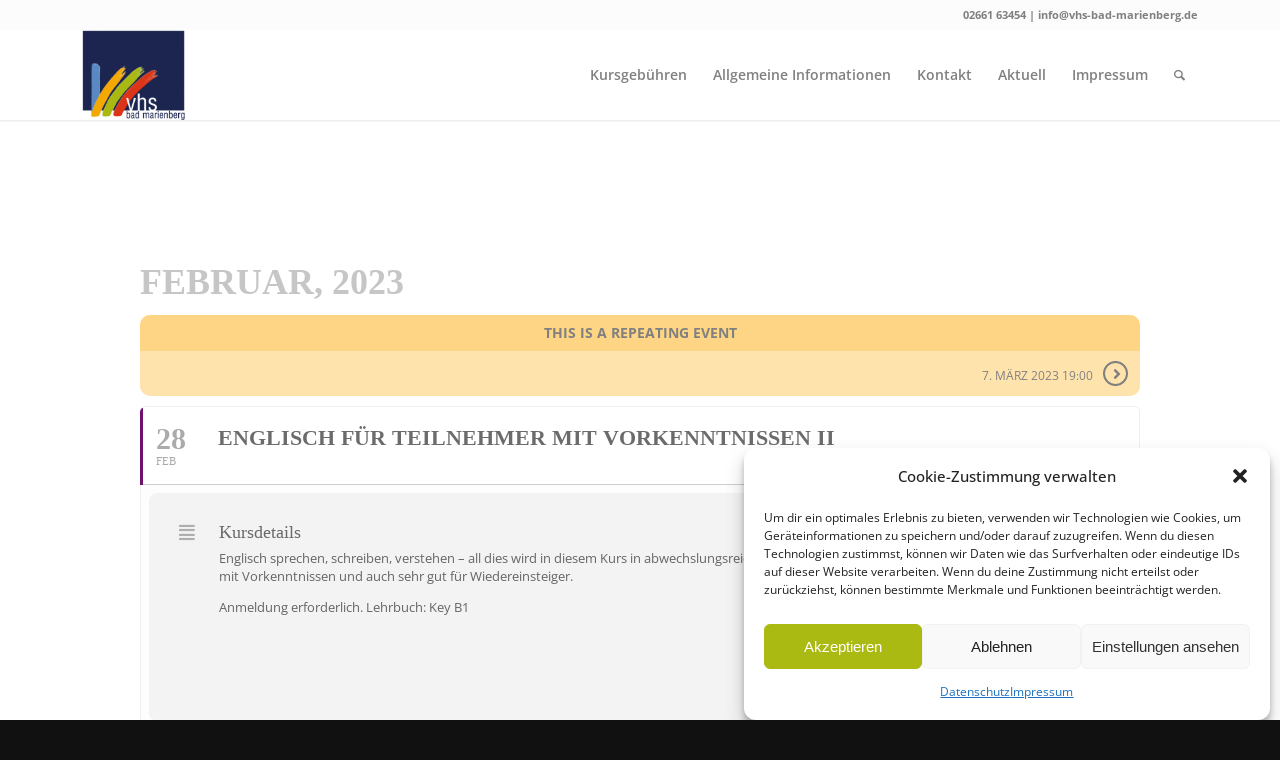

--- FILE ---
content_type: text/html; charset=UTF-8
request_url: https://vhs-bad-marienberg.de/events/englisch-fuer-teilnehmer-mit-vorkenntnissen-ii-2/
body_size: 17512
content:
	
<!DOCTYPE html>
<html lang="de" class="html_stretched responsive av-preloader-disabled av-default-lightbox  html_header_top html_logo_left html_main_nav_header html_menu_right html_slim html_header_sticky html_header_shrinking html_header_topbar_active html_mobile_menu_tablet html_header_searchicon html_content_align_center html_header_unstick_top html_header_stretch_disabled html_minimal_header html_minimal_header_shadow html_elegant-blog html_modern-blog html_av-submenu-hidden html_av-submenu-display-click html_av-overlay-side html_av-overlay-side-classic html_av-submenu-clone html_entry_id_4119 av-cookies-no-cookie-consent av-no-preview html_text_menu_active ">
<head>
<meta charset="UTF-8" />
<meta name="robots" content="index, follow" />


<!-- mobile setting -->
<meta name="viewport" content="width=device-width, initial-scale=1">

<!-- Scripts/CSS and wp_head hook -->
<title>Englisch für Teilnehmer mit Vorkenntnissen II &#8211; VHS Bad Marienberg</title>
<meta name='robots' content='max-image-preview:large' />
<link rel="alternate" type="application/rss+xml" title="VHS Bad Marienberg &raquo; Feed" href="https://vhs-bad-marienberg.de/feed/" />
<link rel="alternate" type="application/rss+xml" title="VHS Bad Marienberg &raquo; Kommentar-Feed" href="https://vhs-bad-marienberg.de/comments/feed/" />
<link rel="alternate" title="oEmbed (JSON)" type="application/json+oembed" href="https://vhs-bad-marienberg.de/wp-json/oembed/1.0/embed?url=https%3A%2F%2Fvhs-bad-marienberg.de%2Fevents%2Fenglisch-fuer-teilnehmer-mit-vorkenntnissen-ii-2%2F" />
<link rel="alternate" title="oEmbed (XML)" type="text/xml+oembed" href="https://vhs-bad-marienberg.de/wp-json/oembed/1.0/embed?url=https%3A%2F%2Fvhs-bad-marienberg.de%2Fevents%2Fenglisch-fuer-teilnehmer-mit-vorkenntnissen-ii-2%2F&#038;format=xml" />
<style id='wp-img-auto-sizes-contain-inline-css' type='text/css'>
img:is([sizes=auto i],[sizes^="auto," i]){contain-intrinsic-size:3000px 1500px}
/*# sourceURL=wp-img-auto-sizes-contain-inline-css */
</style>
<link rel='stylesheet' id='avia-grid-css' href='https://vhs-bad-marienberg.de/wp-content/themes/enfold/css/grid.css?ver=4.7.6.4' type='text/css' media='all' />
<link rel='stylesheet' id='avia-base-css' href='https://vhs-bad-marienberg.de/wp-content/themes/enfold/css/base.css?ver=4.7.6.4' type='text/css' media='all' />
<link rel='stylesheet' id='avia-layout-css' href='https://vhs-bad-marienberg.de/wp-content/themes/enfold/css/layout.css?ver=4.7.6.4' type='text/css' media='all' />
<link rel='stylesheet' id='avia-module-blog-css' href='https://vhs-bad-marienberg.de/wp-content/themes/enfold/config-templatebuilder/avia-shortcodes/blog/blog.css?ver=6.9' type='text/css' media='all' />
<link rel='stylesheet' id='avia-module-postslider-css' href='https://vhs-bad-marienberg.de/wp-content/themes/enfold/config-templatebuilder/avia-shortcodes/postslider/postslider.css?ver=6.9' type='text/css' media='all' />
<link rel='stylesheet' id='avia-module-button-css' href='https://vhs-bad-marienberg.de/wp-content/themes/enfold/config-templatebuilder/avia-shortcodes/buttons/buttons.css?ver=6.9' type='text/css' media='all' />
<link rel='stylesheet' id='avia-module-button-fullwidth-css' href='https://vhs-bad-marienberg.de/wp-content/themes/enfold/config-templatebuilder/avia-shortcodes/buttons_fullwidth/buttons_fullwidth.css?ver=6.9' type='text/css' media='all' />
<link rel='stylesheet' id='avia-module-catalogue-css' href='https://vhs-bad-marienberg.de/wp-content/themes/enfold/config-templatebuilder/avia-shortcodes/catalogue/catalogue.css?ver=6.9' type='text/css' media='all' />
<link rel='stylesheet' id='avia-module-comments-css' href='https://vhs-bad-marienberg.de/wp-content/themes/enfold/config-templatebuilder/avia-shortcodes/comments/comments.css?ver=6.9' type='text/css' media='all' />
<link rel='stylesheet' id='avia-module-contact-css' href='https://vhs-bad-marienberg.de/wp-content/themes/enfold/config-templatebuilder/avia-shortcodes/contact/contact.css?ver=6.9' type='text/css' media='all' />
<link rel='stylesheet' id='avia-module-slideshow-css' href='https://vhs-bad-marienberg.de/wp-content/themes/enfold/config-templatebuilder/avia-shortcodes/slideshow/slideshow.css?ver=6.9' type='text/css' media='all' />
<link rel='stylesheet' id='avia-module-slideshow-contentpartner-css' href='https://vhs-bad-marienberg.de/wp-content/themes/enfold/config-templatebuilder/avia-shortcodes/contentslider/contentslider.css?ver=6.9' type='text/css' media='all' />
<link rel='stylesheet' id='avia-module-countdown-css' href='https://vhs-bad-marienberg.de/wp-content/themes/enfold/config-templatebuilder/avia-shortcodes/countdown/countdown.css?ver=6.9' type='text/css' media='all' />
<link rel='stylesheet' id='avia-module-gallery-css' href='https://vhs-bad-marienberg.de/wp-content/themes/enfold/config-templatebuilder/avia-shortcodes/gallery/gallery.css?ver=6.9' type='text/css' media='all' />
<link rel='stylesheet' id='avia-module-maps-css' href='https://vhs-bad-marienberg.de/wp-content/themes/enfold/config-templatebuilder/avia-shortcodes/google_maps/google_maps.css?ver=6.9' type='text/css' media='all' />
<link rel='stylesheet' id='avia-module-gridrow-css' href='https://vhs-bad-marienberg.de/wp-content/themes/enfold/config-templatebuilder/avia-shortcodes/grid_row/grid_row.css?ver=6.9' type='text/css' media='all' />
<link rel='stylesheet' id='avia-module-heading-css' href='https://vhs-bad-marienberg.de/wp-content/themes/enfold/config-templatebuilder/avia-shortcodes/heading/heading.css?ver=6.9' type='text/css' media='all' />
<link rel='stylesheet' id='avia-module-rotator-css' href='https://vhs-bad-marienberg.de/wp-content/themes/enfold/config-templatebuilder/avia-shortcodes/headline_rotator/headline_rotator.css?ver=6.9' type='text/css' media='all' />
<link rel='stylesheet' id='avia-module-hr-css' href='https://vhs-bad-marienberg.de/wp-content/themes/enfold/config-templatebuilder/avia-shortcodes/hr/hr.css?ver=6.9' type='text/css' media='all' />
<link rel='stylesheet' id='avia-module-icon-css' href='https://vhs-bad-marienberg.de/wp-content/themes/enfold/config-templatebuilder/avia-shortcodes/icon/icon.css?ver=6.9' type='text/css' media='all' />
<link rel='stylesheet' id='avia-module-iconbox-css' href='https://vhs-bad-marienberg.de/wp-content/themes/enfold/config-templatebuilder/avia-shortcodes/iconbox/iconbox.css?ver=6.9' type='text/css' media='all' />
<link rel='stylesheet' id='avia-module-iconlist-css' href='https://vhs-bad-marienberg.de/wp-content/themes/enfold/config-templatebuilder/avia-shortcodes/iconlist/iconlist.css?ver=6.9' type='text/css' media='all' />
<link rel='stylesheet' id='avia-module-image-css' href='https://vhs-bad-marienberg.de/wp-content/themes/enfold/config-templatebuilder/avia-shortcodes/image/image.css?ver=6.9' type='text/css' media='all' />
<link rel='stylesheet' id='avia-module-hotspot-css' href='https://vhs-bad-marienberg.de/wp-content/themes/enfold/config-templatebuilder/avia-shortcodes/image_hotspots/image_hotspots.css?ver=6.9' type='text/css' media='all' />
<link rel='stylesheet' id='avia-module-magazine-css' href='https://vhs-bad-marienberg.de/wp-content/themes/enfold/config-templatebuilder/avia-shortcodes/magazine/magazine.css?ver=6.9' type='text/css' media='all' />
<link rel='stylesheet' id='avia-module-masonry-css' href='https://vhs-bad-marienberg.de/wp-content/themes/enfold/config-templatebuilder/avia-shortcodes/masonry_entries/masonry_entries.css?ver=6.9' type='text/css' media='all' />
<link rel='stylesheet' id='avia-siteloader-css' href='https://vhs-bad-marienberg.de/wp-content/themes/enfold/css/avia-snippet-site-preloader.css?ver=6.9' type='text/css' media='all' />
<link rel='stylesheet' id='avia-module-menu-css' href='https://vhs-bad-marienberg.de/wp-content/themes/enfold/config-templatebuilder/avia-shortcodes/menu/menu.css?ver=6.9' type='text/css' media='all' />
<link rel='stylesheet' id='avia-modfule-notification-css' href='https://vhs-bad-marienberg.de/wp-content/themes/enfold/config-templatebuilder/avia-shortcodes/notification/notification.css?ver=6.9' type='text/css' media='all' />
<link rel='stylesheet' id='avia-module-numbers-css' href='https://vhs-bad-marienberg.de/wp-content/themes/enfold/config-templatebuilder/avia-shortcodes/numbers/numbers.css?ver=6.9' type='text/css' media='all' />
<link rel='stylesheet' id='avia-module-portfolio-css' href='https://vhs-bad-marienberg.de/wp-content/themes/enfold/config-templatebuilder/avia-shortcodes/portfolio/portfolio.css?ver=6.9' type='text/css' media='all' />
<link rel='stylesheet' id='avia-module-progress-bar-css' href='https://vhs-bad-marienberg.de/wp-content/themes/enfold/config-templatebuilder/avia-shortcodes/progressbar/progressbar.css?ver=6.9' type='text/css' media='all' />
<link rel='stylesheet' id='avia-module-promobox-css' href='https://vhs-bad-marienberg.de/wp-content/themes/enfold/config-templatebuilder/avia-shortcodes/promobox/promobox.css?ver=6.9' type='text/css' media='all' />
<link rel='stylesheet' id='avia-module-slideshow-accordion-css' href='https://vhs-bad-marienberg.de/wp-content/themes/enfold/config-templatebuilder/avia-shortcodes/slideshow_accordion/slideshow_accordion.css?ver=6.9' type='text/css' media='all' />
<link rel='stylesheet' id='avia-module-slideshow-feature-image-css' href='https://vhs-bad-marienberg.de/wp-content/themes/enfold/config-templatebuilder/avia-shortcodes/slideshow_feature_image/slideshow_feature_image.css?ver=6.9' type='text/css' media='all' />
<link rel='stylesheet' id='avia-module-slideshow-fullsize-css' href='https://vhs-bad-marienberg.de/wp-content/themes/enfold/config-templatebuilder/avia-shortcodes/slideshow_fullsize/slideshow_fullsize.css?ver=6.9' type='text/css' media='all' />
<link rel='stylesheet' id='avia-module-slideshow-fullscreen-css' href='https://vhs-bad-marienberg.de/wp-content/themes/enfold/config-templatebuilder/avia-shortcodes/slideshow_fullscreen/slideshow_fullscreen.css?ver=6.9' type='text/css' media='all' />
<link rel='stylesheet' id='avia-module-slideshow-ls-css' href='https://vhs-bad-marienberg.de/wp-content/themes/enfold/config-templatebuilder/avia-shortcodes/slideshow_layerslider/slideshow_layerslider.css?ver=6.9' type='text/css' media='all' />
<link rel='stylesheet' id='avia-module-social-css' href='https://vhs-bad-marienberg.de/wp-content/themes/enfold/config-templatebuilder/avia-shortcodes/social_share/social_share.css?ver=6.9' type='text/css' media='all' />
<link rel='stylesheet' id='avia-module-tabsection-css' href='https://vhs-bad-marienberg.de/wp-content/themes/enfold/config-templatebuilder/avia-shortcodes/tab_section/tab_section.css?ver=6.9' type='text/css' media='all' />
<link rel='stylesheet' id='avia-module-table-css' href='https://vhs-bad-marienberg.de/wp-content/themes/enfold/config-templatebuilder/avia-shortcodes/table/table.css?ver=6.9' type='text/css' media='all' />
<link rel='stylesheet' id='avia-module-tabs-css' href='https://vhs-bad-marienberg.de/wp-content/themes/enfold/config-templatebuilder/avia-shortcodes/tabs/tabs.css?ver=6.9' type='text/css' media='all' />
<link rel='stylesheet' id='avia-module-team-css' href='https://vhs-bad-marienberg.de/wp-content/themes/enfold/config-templatebuilder/avia-shortcodes/team/team.css?ver=6.9' type='text/css' media='all' />
<link rel='stylesheet' id='avia-module-testimonials-css' href='https://vhs-bad-marienberg.de/wp-content/themes/enfold/config-templatebuilder/avia-shortcodes/testimonials/testimonials.css?ver=6.9' type='text/css' media='all' />
<link rel='stylesheet' id='avia-module-toggles-css' href='https://vhs-bad-marienberg.de/wp-content/themes/enfold/config-templatebuilder/avia-shortcodes/toggles/toggles.css?ver=6.9' type='text/css' media='all' />
<link rel='stylesheet' id='avia-module-video-css' href='https://vhs-bad-marienberg.de/wp-content/themes/enfold/config-templatebuilder/avia-shortcodes/video/video.css?ver=6.9' type='text/css' media='all' />
<link rel='stylesheet' id='evo_single_event-css' href='//vhs-bad-marienberg.de/wp-content/plugins/eventON/assets/css/evo_event_styles.css?ver=3.0.8' type='text/css' media='all' />
<style id='wp-emoji-styles-inline-css' type='text/css'>

	img.wp-smiley, img.emoji {
		display: inline !important;
		border: none !important;
		box-shadow: none !important;
		height: 1em !important;
		width: 1em !important;
		margin: 0 0.07em !important;
		vertical-align: -0.1em !important;
		background: none !important;
		padding: 0 !important;
	}
/*# sourceURL=wp-emoji-styles-inline-css */
</style>
<link rel='stylesheet' id='cmplz-general-css' href='https://vhs-bad-marienberg.de/wp-content/plugins/complianz-gdpr/assets/css/cookieblocker.min.css?ver=1722938732' type='text/css' media='all' />
<link rel='stylesheet' id='avia-scs-css' href='https://vhs-bad-marienberg.de/wp-content/themes/enfold/css/shortcodes.css?ver=4.7.6.4' type='text/css' media='all' />
<link rel='stylesheet' id='avia-popup-css-css' href='https://vhs-bad-marienberg.de/wp-content/themes/enfold/js/aviapopup/magnific-popup.css?ver=4.7.6.4' type='text/css' media='screen' />
<link rel='stylesheet' id='avia-lightbox-css' href='https://vhs-bad-marienberg.de/wp-content/themes/enfold/css/avia-snippet-lightbox.css?ver=4.7.6.4' type='text/css' media='screen' />
<link rel='stylesheet' id='avia-widget-css-css' href='https://vhs-bad-marienberg.de/wp-content/themes/enfold/css/avia-snippet-widget.css?ver=4.7.6.4' type='text/css' media='screen' />
<link rel='stylesheet' id='avia-dynamic-css' href='https://vhs-bad-marienberg.de/wp-content/uploads/dynamic_avia/enfold_child.css?ver=635676f6b7d08' type='text/css' media='all' />
<link rel='stylesheet' id='avia-custom-css' href='https://vhs-bad-marienberg.de/wp-content/themes/enfold/css/custom.css?ver=4.7.6.4' type='text/css' media='all' />
<link rel='stylesheet' id='avia-style-css' href='https://vhs-bad-marienberg.de/wp-content/themes/enfold-child/style.css?ver=4.7.6.4' type='text/css' media='all' />
<link rel='stylesheet' id='evcal_cal_default-css' href='//vhs-bad-marienberg.de/wp-content/plugins/eventON/assets/css/eventon_styles.css?ver=3.0.8' type='text/css' media='all' />
<link rel='stylesheet' id='evo_font_icons-css' href='//vhs-bad-marienberg.de/wp-content/plugins/eventON/assets/fonts/all.css?ver=3.0.8' type='text/css' media='all' />
<link rel='stylesheet' id='eventon_dynamic_styles-css' href='//vhs-bad-marienberg.de/wp-content/plugins/eventON/assets/css/eventon_dynamic_styles.css?ver=3.0.8' type='text/css' media='all' />
<script type="text/javascript" src="https://vhs-bad-marienberg.de/wp-includes/js/jquery/jquery.min.js?ver=3.7.1" id="jquery-core-js"></script>
<script type="text/javascript" src="https://vhs-bad-marienberg.de/wp-includes/js/jquery/jquery-migrate.min.js?ver=3.4.1" id="jquery-migrate-js"></script>
<script type="text/javascript" src="https://vhs-bad-marienberg.de/wp-content/themes/enfold/js/avia-compat.js?ver=4.7.6.4" id="avia-compat-js"></script>
<link rel="https://api.w.org/" href="https://vhs-bad-marienberg.de/wp-json/" /><link rel="alternate" title="JSON" type="application/json" href="https://vhs-bad-marienberg.de/wp-json/wp/v2/ajde_events/4119" /><link rel="EditURI" type="application/rsd+xml" title="RSD" href="https://vhs-bad-marienberg.de/xmlrpc.php?rsd" />
<meta name="generator" content="WordPress 6.9" />
<link rel="canonical" href="https://vhs-bad-marienberg.de/events/englisch-fuer-teilnehmer-mit-vorkenntnissen-ii-2/" />
<link rel='shortlink' href='https://vhs-bad-marienberg.de/?p=4119' />
			<style>.cmplz-hidden {
					display: none !important;
				}</style><link rel="profile" href="http://gmpg.org/xfn/11" />
<link rel="alternate" type="application/rss+xml" title="VHS Bad Marienberg RSS2 Feed" href="https://vhs-bad-marienberg.de/feed/" />
<link rel="pingback" href="https://vhs-bad-marienberg.de/xmlrpc.php" />
<!--[if lt IE 9]><script src="https://vhs-bad-marienberg.de/wp-content/themes/enfold/js/html5shiv.js"></script><![endif]-->
<link rel="icon" href="https://vhs-bad-marienberg.de/wp-content/uploads/2021/01/VHS_BadMbg_Favicon-300x212.png" type="image/png">


<!-- EventON Version -->
<meta name="generator" content="EventON 3.0.8" />

				<meta name="robots" content="all"/>
				<meta property="description" content="



Englisch sprechen, schreiben, verstehen - all dies wird in diesem Kurs in abwechslungsreicher Weise vermittelt." />
				<meta property="og:type" content="event" /> 
				<meta property="og:title" content="Englisch für Teilnehmer mit Vorkenntnissen II" />
				<meta property="og:url" content="https://vhs-bad-marienberg.de/events/englisch-fuer-teilnehmer-mit-vorkenntnissen-ii-2/" />
				<meta property="og:description" content="



Englisch sprechen, schreiben, verstehen - all dies wird in diesem Kurs in abwechslungsreicher Weise vermittelt." />
												<meta name="twitter:card" content="summary_large_image">
				<meta name="twitter:title" content="Englisch für Teilnehmer mit Vorkenntnissen II">
				<meta name="twitter:description" content="



Englisch sprechen, schreiben, verstehen - all dies wird in diesem Kurs in abwechslungsreicher Weise vermittelt.">
										<style type="text/css" id="wp-custom-css">
			/* open-sans-300 - latin */
@font-face {
  font-family: 'Open Sans';
  font-style: normal;
  font-weight: 300;
  src: url('/fonts/open-sans-v34-latin-300.eot'); /* IE9 Compat Modes */
  src: local(''),
       url('/fonts/open-sans-v34-latin-300.eot?#iefix') format('embedded-opentype'), /* IE6-IE8 */
       url('/fonts/open-sans-v34-latin-300.woff2') format('woff2'), /* Super Modern Browsers */
       url('/fonts/open-sans-v34-latin-300.woff') format('woff'), /* Modern Browsers */
       url('/fonts/open-sans-v34-latin-300.ttf') format('truetype'), /* Safari, Android, iOS */
       url('/fonts/open-sans-v34-latin-300.svg#OpenSans') format('svg'); /* Legacy iOS */
}

/* open-sans-regular - latin */
@font-face {
  font-family: 'Open Sans';
  font-style: normal;
  font-weight: 400;
  src: url('/fonts/open-sans-v34-latin-regular.eot'); /* IE9 Compat Modes */
  src: local(''),
       url('/fonts/open-sans-v34-latin-regular.eot?#iefix') format('embedded-opentype'), /* IE6-IE8 */
       url('/fonts/open-sans-v34-latin-regular.woff2') format('woff2'), /* Super Modern Browsers */
       url('/fonts/open-sans-v34-latin-regular.woff') format('woff'), /* Modern Browsers */
       url('/fonts/open-sans-v34-latin-regular.ttf') format('truetype'), /* Safari, Android, iOS */
       url('/fonts/open-sans-v34-latin-regular.svg#OpenSans') format('svg'); /* Legacy iOS */
}

/* open-sans-500 - latin */
@font-face {
  font-family: 'Open Sans';
  font-style: normal;
  font-weight: 500;
  src: url('/fonts/open-sans-v34-latin-500.eot'); /* IE9 Compat Modes */
  src: local(''),
       url('/fonts/open-sans-v34-latin-500.eot?#iefix') format('embedded-opentype'), /* IE6-IE8 */
       url('/fonts/open-sans-v34-latin-500.woff2') format('woff2'), /* Super Modern Browsers */
       url('/fonts/open-sans-v34-latin-500.woff') format('woff'), /* Modern Browsers */
       url('/fonts/open-sans-v34-latin-500.ttf') format('truetype'), /* Safari, Android, iOS */
       url('/fonts/open-sans-v34-latin-500.svg#OpenSans') format('svg'); /* Legacy iOS */
}

/* open-sans-600 - latin */
@font-face {
  font-family: 'Open Sans';
  font-style: normal;
  font-weight: 600;
  src: url('/fonts/open-sans-v34-latin-600.eot'); /* IE9 Compat Modes */
  src: local(''),
       url('/fonts/open-sans-v34-latin-600.eot?#iefix') format('embedded-opentype'), /* IE6-IE8 */
       url('/fonts/open-sans-v34-latin-600.woff2') format('woff2'), /* Super Modern Browsers */
       url('/fonts/open-sans-v34-latin-600.woff') format('woff'), /* Modern Browsers */
       url('/fonts/open-sans-v34-latin-600.ttf') format('truetype'), /* Safari, Android, iOS */
       url('/fonts/open-sans-v34-latin-600.svg#OpenSans') format('svg'); /* Legacy iOS */
}

/* open-sans-700 - latin */
@font-face {
  font-family: 'Open Sans';
  font-style: normal;
  font-weight: 700;
  src: url('/fonts/open-sans-v34-latin-700.eot'); /* IE9 Compat Modes */
  src: local(''),
       url('/fonts/open-sans-v34-latin-700.eot?#iefix') format('embedded-opentype'), /* IE6-IE8 */
       url('/fonts/open-sans-v34-latin-700.woff2') format('woff2'), /* Super Modern Browsers */
       url('/fonts/open-sans-v34-latin-700.woff') format('woff'), /* Modern Browsers */
       url('/fonts/open-sans-v34-latin-700.ttf') format('truetype'), /* Safari, Android, iOS */
       url('/fonts/open-sans-v34-latin-700.svg#OpenSans') format('svg'); /* Legacy iOS */
}

/* open-sans-800 - latin */
@font-face {
  font-family: 'Open Sans';
  font-style: normal;
  font-weight: 800;
  src: url('/fonts/open-sans-v34-latin-800.eot'); /* IE9 Compat Modes */
  src: local(''),
       url('/fonts/open-sans-v34-latin-800.eot?#iefix') format('embedded-opentype'), /* IE6-IE8 */
       url('/fonts/open-sans-v34-latin-800.woff2') format('woff2'), /* Super Modern Browsers */
       url('/fonts/open-sans-v34-latin-800.woff') format('woff'), /* Modern Browsers */
       url('/fonts/open-sans-v34-latin-800.ttf') format('truetype'), /* Safari, Android, iOS */
       url('/fonts/open-sans-v34-latin-800.svg#OpenSans') format('svg'); /* Legacy iOS */
}
		</style>
		<style type='text/css'>
@font-face {font-family: 'entypo-fontello'; font-weight: normal; font-style: normal; font-display: auto;
src: url('https://vhs-bad-marienberg.de/wp-content/themes/enfold/config-templatebuilder/avia-template-builder/assets/fonts/entypo-fontello.woff2') format('woff2'),
url('https://vhs-bad-marienberg.de/wp-content/themes/enfold/config-templatebuilder/avia-template-builder/assets/fonts/entypo-fontello.woff') format('woff'),
url('https://vhs-bad-marienberg.de/wp-content/themes/enfold/config-templatebuilder/avia-template-builder/assets/fonts/entypo-fontello.ttf') format('truetype'), 
url('https://vhs-bad-marienberg.de/wp-content/themes/enfold/config-templatebuilder/avia-template-builder/assets/fonts/entypo-fontello.svg#entypo-fontello') format('svg'),
url('https://vhs-bad-marienberg.de/wp-content/themes/enfold/config-templatebuilder/avia-template-builder/assets/fonts/entypo-fontello.eot'),
url('https://vhs-bad-marienberg.de/wp-content/themes/enfold/config-templatebuilder/avia-template-builder/assets/fonts/entypo-fontello.eot?#iefix') format('embedded-opentype');
} #top .avia-font-entypo-fontello, body .avia-font-entypo-fontello, html body [data-av_iconfont='entypo-fontello']:before{ font-family: 'entypo-fontello'; }
</style>

<!--
Debugging Info for Theme support: 

Theme: Enfold
Version: 4.7.6.4
Installed: enfold
AviaFramework Version: 5.0
AviaBuilder Version: 4.7.6.4
aviaElementManager Version: 1.0.1
- - - - - - - - - - -
ChildTheme: Enfold Child
ChildTheme Version: 1.0
ChildTheme Installed: enfold

ML:-1-PU:58-PLA:5
WP:6.9
Compress: CSS:disabled - JS:disabled
Updates: disabled
PLAu:5
-->
<style id='global-styles-inline-css' type='text/css'>
:root{--wp--preset--aspect-ratio--square: 1;--wp--preset--aspect-ratio--4-3: 4/3;--wp--preset--aspect-ratio--3-4: 3/4;--wp--preset--aspect-ratio--3-2: 3/2;--wp--preset--aspect-ratio--2-3: 2/3;--wp--preset--aspect-ratio--16-9: 16/9;--wp--preset--aspect-ratio--9-16: 9/16;--wp--preset--color--black: #000000;--wp--preset--color--cyan-bluish-gray: #abb8c3;--wp--preset--color--white: #ffffff;--wp--preset--color--pale-pink: #f78da7;--wp--preset--color--vivid-red: #cf2e2e;--wp--preset--color--luminous-vivid-orange: #ff6900;--wp--preset--color--luminous-vivid-amber: #fcb900;--wp--preset--color--light-green-cyan: #7bdcb5;--wp--preset--color--vivid-green-cyan: #00d084;--wp--preset--color--pale-cyan-blue: #8ed1fc;--wp--preset--color--vivid-cyan-blue: #0693e3;--wp--preset--color--vivid-purple: #9b51e0;--wp--preset--gradient--vivid-cyan-blue-to-vivid-purple: linear-gradient(135deg,rgb(6,147,227) 0%,rgb(155,81,224) 100%);--wp--preset--gradient--light-green-cyan-to-vivid-green-cyan: linear-gradient(135deg,rgb(122,220,180) 0%,rgb(0,208,130) 100%);--wp--preset--gradient--luminous-vivid-amber-to-luminous-vivid-orange: linear-gradient(135deg,rgb(252,185,0) 0%,rgb(255,105,0) 100%);--wp--preset--gradient--luminous-vivid-orange-to-vivid-red: linear-gradient(135deg,rgb(255,105,0) 0%,rgb(207,46,46) 100%);--wp--preset--gradient--very-light-gray-to-cyan-bluish-gray: linear-gradient(135deg,rgb(238,238,238) 0%,rgb(169,184,195) 100%);--wp--preset--gradient--cool-to-warm-spectrum: linear-gradient(135deg,rgb(74,234,220) 0%,rgb(151,120,209) 20%,rgb(207,42,186) 40%,rgb(238,44,130) 60%,rgb(251,105,98) 80%,rgb(254,248,76) 100%);--wp--preset--gradient--blush-light-purple: linear-gradient(135deg,rgb(255,206,236) 0%,rgb(152,150,240) 100%);--wp--preset--gradient--blush-bordeaux: linear-gradient(135deg,rgb(254,205,165) 0%,rgb(254,45,45) 50%,rgb(107,0,62) 100%);--wp--preset--gradient--luminous-dusk: linear-gradient(135deg,rgb(255,203,112) 0%,rgb(199,81,192) 50%,rgb(65,88,208) 100%);--wp--preset--gradient--pale-ocean: linear-gradient(135deg,rgb(255,245,203) 0%,rgb(182,227,212) 50%,rgb(51,167,181) 100%);--wp--preset--gradient--electric-grass: linear-gradient(135deg,rgb(202,248,128) 0%,rgb(113,206,126) 100%);--wp--preset--gradient--midnight: linear-gradient(135deg,rgb(2,3,129) 0%,rgb(40,116,252) 100%);--wp--preset--font-size--small: 13px;--wp--preset--font-size--medium: 20px;--wp--preset--font-size--large: 36px;--wp--preset--font-size--x-large: 42px;--wp--preset--spacing--20: 0.44rem;--wp--preset--spacing--30: 0.67rem;--wp--preset--spacing--40: 1rem;--wp--preset--spacing--50: 1.5rem;--wp--preset--spacing--60: 2.25rem;--wp--preset--spacing--70: 3.38rem;--wp--preset--spacing--80: 5.06rem;--wp--preset--shadow--natural: 6px 6px 9px rgba(0, 0, 0, 0.2);--wp--preset--shadow--deep: 12px 12px 50px rgba(0, 0, 0, 0.4);--wp--preset--shadow--sharp: 6px 6px 0px rgba(0, 0, 0, 0.2);--wp--preset--shadow--outlined: 6px 6px 0px -3px rgb(255, 255, 255), 6px 6px rgb(0, 0, 0);--wp--preset--shadow--crisp: 6px 6px 0px rgb(0, 0, 0);}:where(.is-layout-flex){gap: 0.5em;}:where(.is-layout-grid){gap: 0.5em;}body .is-layout-flex{display: flex;}.is-layout-flex{flex-wrap: wrap;align-items: center;}.is-layout-flex > :is(*, div){margin: 0;}body .is-layout-grid{display: grid;}.is-layout-grid > :is(*, div){margin: 0;}:where(.wp-block-columns.is-layout-flex){gap: 2em;}:where(.wp-block-columns.is-layout-grid){gap: 2em;}:where(.wp-block-post-template.is-layout-flex){gap: 1.25em;}:where(.wp-block-post-template.is-layout-grid){gap: 1.25em;}.has-black-color{color: var(--wp--preset--color--black) !important;}.has-cyan-bluish-gray-color{color: var(--wp--preset--color--cyan-bluish-gray) !important;}.has-white-color{color: var(--wp--preset--color--white) !important;}.has-pale-pink-color{color: var(--wp--preset--color--pale-pink) !important;}.has-vivid-red-color{color: var(--wp--preset--color--vivid-red) !important;}.has-luminous-vivid-orange-color{color: var(--wp--preset--color--luminous-vivid-orange) !important;}.has-luminous-vivid-amber-color{color: var(--wp--preset--color--luminous-vivid-amber) !important;}.has-light-green-cyan-color{color: var(--wp--preset--color--light-green-cyan) !important;}.has-vivid-green-cyan-color{color: var(--wp--preset--color--vivid-green-cyan) !important;}.has-pale-cyan-blue-color{color: var(--wp--preset--color--pale-cyan-blue) !important;}.has-vivid-cyan-blue-color{color: var(--wp--preset--color--vivid-cyan-blue) !important;}.has-vivid-purple-color{color: var(--wp--preset--color--vivid-purple) !important;}.has-black-background-color{background-color: var(--wp--preset--color--black) !important;}.has-cyan-bluish-gray-background-color{background-color: var(--wp--preset--color--cyan-bluish-gray) !important;}.has-white-background-color{background-color: var(--wp--preset--color--white) !important;}.has-pale-pink-background-color{background-color: var(--wp--preset--color--pale-pink) !important;}.has-vivid-red-background-color{background-color: var(--wp--preset--color--vivid-red) !important;}.has-luminous-vivid-orange-background-color{background-color: var(--wp--preset--color--luminous-vivid-orange) !important;}.has-luminous-vivid-amber-background-color{background-color: var(--wp--preset--color--luminous-vivid-amber) !important;}.has-light-green-cyan-background-color{background-color: var(--wp--preset--color--light-green-cyan) !important;}.has-vivid-green-cyan-background-color{background-color: var(--wp--preset--color--vivid-green-cyan) !important;}.has-pale-cyan-blue-background-color{background-color: var(--wp--preset--color--pale-cyan-blue) !important;}.has-vivid-cyan-blue-background-color{background-color: var(--wp--preset--color--vivid-cyan-blue) !important;}.has-vivid-purple-background-color{background-color: var(--wp--preset--color--vivid-purple) !important;}.has-black-border-color{border-color: var(--wp--preset--color--black) !important;}.has-cyan-bluish-gray-border-color{border-color: var(--wp--preset--color--cyan-bluish-gray) !important;}.has-white-border-color{border-color: var(--wp--preset--color--white) !important;}.has-pale-pink-border-color{border-color: var(--wp--preset--color--pale-pink) !important;}.has-vivid-red-border-color{border-color: var(--wp--preset--color--vivid-red) !important;}.has-luminous-vivid-orange-border-color{border-color: var(--wp--preset--color--luminous-vivid-orange) !important;}.has-luminous-vivid-amber-border-color{border-color: var(--wp--preset--color--luminous-vivid-amber) !important;}.has-light-green-cyan-border-color{border-color: var(--wp--preset--color--light-green-cyan) !important;}.has-vivid-green-cyan-border-color{border-color: var(--wp--preset--color--vivid-green-cyan) !important;}.has-pale-cyan-blue-border-color{border-color: var(--wp--preset--color--pale-cyan-blue) !important;}.has-vivid-cyan-blue-border-color{border-color: var(--wp--preset--color--vivid-cyan-blue) !important;}.has-vivid-purple-border-color{border-color: var(--wp--preset--color--vivid-purple) !important;}.has-vivid-cyan-blue-to-vivid-purple-gradient-background{background: var(--wp--preset--gradient--vivid-cyan-blue-to-vivid-purple) !important;}.has-light-green-cyan-to-vivid-green-cyan-gradient-background{background: var(--wp--preset--gradient--light-green-cyan-to-vivid-green-cyan) !important;}.has-luminous-vivid-amber-to-luminous-vivid-orange-gradient-background{background: var(--wp--preset--gradient--luminous-vivid-amber-to-luminous-vivid-orange) !important;}.has-luminous-vivid-orange-to-vivid-red-gradient-background{background: var(--wp--preset--gradient--luminous-vivid-orange-to-vivid-red) !important;}.has-very-light-gray-to-cyan-bluish-gray-gradient-background{background: var(--wp--preset--gradient--very-light-gray-to-cyan-bluish-gray) !important;}.has-cool-to-warm-spectrum-gradient-background{background: var(--wp--preset--gradient--cool-to-warm-spectrum) !important;}.has-blush-light-purple-gradient-background{background: var(--wp--preset--gradient--blush-light-purple) !important;}.has-blush-bordeaux-gradient-background{background: var(--wp--preset--gradient--blush-bordeaux) !important;}.has-luminous-dusk-gradient-background{background: var(--wp--preset--gradient--luminous-dusk) !important;}.has-pale-ocean-gradient-background{background: var(--wp--preset--gradient--pale-ocean) !important;}.has-electric-grass-gradient-background{background: var(--wp--preset--gradient--electric-grass) !important;}.has-midnight-gradient-background{background: var(--wp--preset--gradient--midnight) !important;}.has-small-font-size{font-size: var(--wp--preset--font-size--small) !important;}.has-medium-font-size{font-size: var(--wp--preset--font-size--medium) !important;}.has-large-font-size{font-size: var(--wp--preset--font-size--large) !important;}.has-x-large-font-size{font-size: var(--wp--preset--font-size--x-large) !important;}
/*# sourceURL=global-styles-inline-css */
</style>
</head>




<body data-cmplz=1 id="top" class="wp-singular ajde_events-template-default single single-ajde_events postid-4119 wp-theme-enfold wp-child-theme-enfold-child  rtl_columns stretched open_sans av-recaptcha-enabled av-google-badge-hide" itemscope="itemscope" itemtype="https://schema.org/WebPage" >

	
	<div id='wrap_all'>

	
<header id='header' class='all_colors header_color light_bg_color  av_header_top av_logo_left av_main_nav_header av_menu_right av_slim av_header_sticky av_header_shrinking av_header_stretch_disabled av_mobile_menu_tablet av_header_searchicon av_header_unstick_top av_minimal_header av_minimal_header_shadow av_bottom_nav_disabled  av_alternate_logo_active av_header_border_disabled'  role="banner" itemscope="itemscope" itemtype="https://schema.org/WPHeader" >

		<div id='header_meta' class='container_wrap container_wrap_meta  av_phone_active_right av_extra_header_active av_entry_id_4119'>
		
			      <div class='container'>
			      <div class='phone-info '><span>02661 63454 | info@vhs-bad-marienberg.de</span></div>			      </div>
		</div>

		<div  id='header_main' class='container_wrap container_wrap_logo'>
	
        <div class='container av-logo-container'><div class='inner-container'><span class='logo'><a href='https://vhs-bad-marienberg.de/'><img height="100" width="300" src='https://vhs-bad-marienberg.de/wp-content/uploads/2021/01/logo_vhs_badmbg-300x262.png' alt='VHS Bad Marienberg' title='' /></a></span><nav class='main_menu' data-selectname='Wähle eine Seite'  role="navigation" itemscope="itemscope" itemtype="https://schema.org/SiteNavigationElement" ><div class="avia-menu av-main-nav-wrap"><ul id="avia-menu" class="menu av-main-nav"><li id="menu-item-3517" class="menu-item menu-item-type-post_type menu-item-object-page menu-item-top-level menu-item-top-level-1"><a href="https://vhs-bad-marienberg.de/kursgebuehren/" itemprop="url"><span class="avia-bullet"></span><span class="avia-menu-text">Kursgebühren</span><span class="avia-menu-fx"><span class="avia-arrow-wrap"><span class="avia-arrow"></span></span></span></a></li>
<li id="menu-item-3437" class="menu-item menu-item-type-post_type menu-item-object-page menu-item-top-level menu-item-top-level-2"><a href="https://vhs-bad-marienberg.de/about-us/" itemprop="url"><span class="avia-bullet"></span><span class="avia-menu-text">Allgemeine Informationen</span><span class="avia-menu-fx"><span class="avia-arrow-wrap"><span class="avia-arrow"></span></span></span></a></li>
<li id="menu-item-3153" class="menu-item menu-item-type-post_type menu-item-object-page menu-item-top-level menu-item-top-level-3"><a href="https://vhs-bad-marienberg.de/contact/" itemprop="url"><span class="avia-bullet"></span><span class="avia-menu-text">Kontakt</span><span class="avia-menu-fx"><span class="avia-arrow-wrap"><span class="avia-arrow"></span></span></span></a></li>
<li id="menu-item-3575" class="menu-item menu-item-type-post_type menu-item-object-page current_page_parent menu-item-mega-parent  menu-item-top-level menu-item-top-level-4"><a href="https://vhs-bad-marienberg.de/aktuell/" itemprop="url"><span class="avia-bullet"></span><span class="avia-menu-text">Aktuell</span><span class="avia-menu-fx"><span class="avia-arrow-wrap"><span class="avia-arrow"></span></span></span></a></li>
<li id="menu-item-3188" class="menu-item menu-item-type-post_type menu-item-object-page menu-item-has-children menu-item-top-level menu-item-top-level-5"><a href="https://vhs-bad-marienberg.de/impressum/" itemprop="url"><span class="avia-bullet"></span><span class="avia-menu-text">Impressum</span><span class="avia-menu-fx"><span class="avia-arrow-wrap"><span class="avia-arrow"></span></span></span></a>


<ul class="sub-menu">
	<li id="menu-item-3460" class="menu-item menu-item-type-post_type menu-item-object-page menu-item-privacy-policy"><a href="https://vhs-bad-marienberg.de/datenschutz/" itemprop="url"><span class="avia-bullet"></span><span class="avia-menu-text">Datenschutz</span></a></li>
</ul>
</li>
<li id="menu-item-search" class="noMobile menu-item menu-item-search-dropdown menu-item-avia-special"><a aria-label="Suche" href="?s=" rel="nofollow" data-avia-search-tooltip="

&lt;form role=&quot;search&quot; action=&quot;https://vhs-bad-marienberg.de/&quot; id=&quot;searchform&quot; method=&quot;get&quot; class=&quot;&quot;&gt;
	&lt;div&gt;
		&lt;input type=&quot;submit&quot; value=&quot;&quot; id=&quot;searchsubmit&quot; class=&quot;button avia-font-entypo-fontello&quot; /&gt;
		&lt;input type=&quot;text&quot; id=&quot;s&quot; name=&quot;s&quot; value=&quot;&quot; placeholder=&#039;Suche&#039; /&gt;
			&lt;/div&gt;
&lt;/form&gt;" aria-hidden='false' data-av_icon='' data-av_iconfont='entypo-fontello'><span class="avia_hidden_link_text">Suche</span></a></li><li class="av-burger-menu-main menu-item-avia-special av-small-burger-icon">
	        			<a href="#" aria-label="Menü" aria-hidden="false">
							<span class="av-hamburger av-hamburger--spin av-js-hamburger">
								<span class="av-hamburger-box">
						          <span class="av-hamburger-inner"></span>
						          <strong>Menü</strong>
								</span>
							</span>
							<span class="avia_hidden_link_text">Menü</span>
						</a>
	        		   </li></ul></div></nav></div> </div> 
		<!-- end container_wrap-->
		</div>
		<div class='header_bg'></div>

<!-- end header -->
</header>
		
	<div id='main' class='all_colors' data-scroll-offset='88'>

		
<div id='main'>
	<div class='evo_page_body'>

					<div class='evo_page_content '>
			
						
				<article id="post-4119" class="post-4119 ajde_events type-ajde_events status-publish has-post-thumbnail hentry tag-englisch tag-fortgeschrittenen-kurs tag-sprache tag-sprachkurs event_location-realschule-plus-6-01 event_organizer-susanne-diehl event_type-sprachen">

					<div class="entry-content">

					<div class='eventon_main_section' >
				<div id='evcal_single_event_4119' class='ajde_evcal_calendar eventon_single_event evo_sin_page' data-eid='4119' data-l='L1' data-j='[]'>
					
		<div class='evo-data' data-mapformat="roadmap" data-mapzoom="18" data-mapscroll="false" data-evc_open="yes" data-mapiconurl="" data-maps_load="yes" ></div>
			<div class='evo_cal_data' data-sc='{"mapformat":"roadmap","mapzoom":"18","mapscroll":"false","evc_open":"yes","mapiconurl":"","maps_load":"yes"}'></div>
					
		<div id='evcal_head' class='calendar_header'><p id='evcal_cur'>Februar, 2023</p></div>		

		
		<div id='evcal_list' class='eventon_events_list evo_sin_event_list'>
		<div class='evose_repeat_header'><p><span class='title'>This is a repeating event</span><span class='ri_nav'><a href='https://vhs-bad-marienberg.de/events/englisch-fuer-teilnehmer-mit-vorkenntnissen-ii-2/var/ri-1.l-L1' class='next' title='7. März 2023 19:00'><em>7. März 2023 19:00</em><b class='fa fa-angle-right'></b></a></span><span class='clear'></span></p></div><div id="event_4119_0" class="eventon_list_event evo_eventtop scheduled  event event_4119_0" data-event_id="4119" data-ri="0r" data-time="1677610800-1677616200" data-colr="#701070" ><div class="evo_event_schema" style="display:none" ><a href="https://vhs-bad-marienberg.de/events/englisch-fuer-teilnehmer-mit-vorkenntnissen-ii-2/"></a><script type="application/ld+json">{"@context": "http://schema.org","@type": "Event",
					"@id": "event_4119_0",
					"eventAttendanceMode":"https://schema.org/OfflineEventAttendanceMode",
					"name": "Englisch für Teilnehmer mit Vorkenntnissen II",
					"url": "https://vhs-bad-marienberg.de/events/englisch-fuer-teilnehmer-mit-vorkenntnissen-ii-2/",
					"startDate": "2023-2-28T19:00+1:00",
					"endDate": "2023-2-28T20:30+1:00",
					"image":"", 
					"description":"<div class='page' title='Page 15'> <div class='layoutArea'> <div class='column'> <p>Englisch sprechen, schreiben, verstehen &#8211; all dies wird in diesem Kurs in abwechslungsreicher Weise vermittelt. Der Kurs eignet sich für Teilnehmer mit Vorkenntnissen und auch sehr gut für Wiedereinsteiger.</p> </div> </div> </div> <p>Anmeldung erforderlich. Lehrbuch: Key B1</p> <p>&nbsp;</p> <p>&nbsp;</p> ","location":[{"@type":"Place","name":"Realschule plus, 6.01","address":{"@type": "PostalAddress","streetAddress":"Erlenweg 3, 56470 Bad Marienberg"}}],"organizer":{"@type":"Organization","name":"Susanne Diehl"},"performer":{"@type":"Person","name":"Susanne Diehl"},"eventStatus":"https://schema.org/EventScheduled"}</script></div>
				<p class="desc_trig_outter" style=""><a data-gmap_status="null" data-gmtrig="1" data-exlk="0" style="border-color: #701070;" id="evc_16776108004119" class="desc_trig gmaponload sin_val evcal_list_a" data-ux_val="1"  ><span class='evcal_cblock ' data-bgcolor='#701070' data-smon='Februar' data-syr='2023'><span class='evo_start '><em class='date'>28</em><em class='month'>Feb</em><em class='time'>19:00</em></span><span class='evo_end only_time'><em class='time'>20:30</em></span><em class='clear'></em></span><span class='evcal_desc evo_info hide_eventtopdata '  data-location_address="Erlenweg 3, 56470 Bad Marienberg" data-location_type="address" data-location_name="Realschule plus, 6.01" data-location_url="https://vhs-bad-marienberg.de/event-location/realschule-plus-6-01/" data-location_status="true" ><span class='evo_above_title'></span><span class='evcal_desc2 evcal_event_title' itemprop='name'>Englisch für Teilnehmer mit Vorkenntnissen II</span><span class='evo_below_title'></span><span class='evcal_desc_info' ></span><span class='evcal_desc3'></span></span><em class='clear'></em></a></p><div class='event_description evcal_eventcard open' style="display:block"><div class='evo_metarow_details evorow evcal_evdata_row evcal_event_details'>
								<div class="event_excerpt" style="display:none"><h3 class="padb5 evo_h3">Kursdetails</h3><p>


Englisch sprechen, schreiben, verstehen &#8211; all dies wird in diesem Kurs in abwechslungsreicher Weise vermittelt. Der Kurs eignet sich für Teilnehmer mit Vorkenntnissen und auch</p></div><span class='evcal_evdata_icons'><i class='fa fa-align-justify'></i></span>
								
								<div class='evcal_evdata_cell '>
									<div class='eventon_full_description'>
										<h3 class='padb5 evo_h3'><span class='evcal_evdata_icons'><i class='fa fa-align-justify'></i></span>Kursdetails</h3>
										<div class='eventon_desc_in' itemprop='description'>
										<div class="page" title="Page 15">
<div class="layoutArea">
<div class="column">
<p>Englisch sprechen, schreiben, verstehen &#8211; all dies wird in diesem Kurs in abwechslungsreicher Weise vermittelt. Der Kurs eignet sich für Teilnehmer mit Vorkenntnissen und auch sehr gut für Wiedereinsteiger.</p>
</div>
</div>
</div>
<p>Anmeldung erforderlich. Lehrbuch: Key B1</p>
<p>&nbsp;</p>
<p>&nbsp;</p>
</div><div class='clear'></div>
									</div>
								</div>
							</div><div class='evcal_evdata_row evorow_2b evo_metarow_time_location evorow  '>
								<div class='evorow_b evorow_b1 evo_time'>
									<span class='evcal_evdata_icons'><i class='fa fa-clock'></i></span>
									<div class='evcal_evdata_cell'>							
										<h3 class='evo_h3'><span class='evcal_evdata_icons'><i class='fa fa-clock'></i></span>Zeit</h3>
										<p><span class='evo_eventcard_time_t'>(Dienstag) 19:00 - 20:30</span></p>
									</div>
								</div>
								<div class='evorow_b evo_location'>
									<span class='evcal_evdata_icons'><i class='fa fa-map-marker'></i></span>
									<div class='evcal_evdata_cell' data-loc_tax_id='185'><h3 class='evo_h3'><span class='evcal_evdata_icons'><i class='fa fa-map-marker'></i></span>Veranstaltungsort</h3><p class='evo_location_name'>Realschule plus, 6.01</p><p class='evo_location_address'>Erlenweg 3, 56470 Bad Marienberg</p></div>
								</div>
								
							</div><div class='evo_metarow_organizer evorow evcal_evdata_row evcal_evrow_sm '>
								<span class='evcal_evdata_icons'><i class='fa fa-headphones'></i></span>
								<div class='evcal_evdata_cell'>							
									<h3 class='evo_h3'>Kursleiter/in</h3>
									
									<div class='evo_card_organizer'><p class='evo_data_val evo_card_organizer_name'>
										<span class='evo_card_organizer_name_t'>Susanne Diehl</span><span class='evo_card_organizer_contact'>Telefon 0266164931 •  diehlsusanne1202@t-online.de</span>
										
										</p></div><div class='clear'></div>							
								</div>
							</div>							<div class='evo_metarow_ICS evorow evcal_evdata_row'>
								<span class="evcal_evdata_icons"><i class="fa fa-calendar"></i></span>
								<div class='evcal_evdata_cell'>
									<p><a href='https://vhs-bad-marienberg.de/wp-admin/admin-ajax.php?action=eventon_ics_download&amp;event_id=4119&amp;ri=0' class='evo_ics_nCal' title='Zum Kalender hinzufügen'>Kalender</a><a href='//www.google.com/calendar/event?action=TEMPLATE&amp;text=Englisch+f%C3%BCr+Teilnehmer+mit+Vorkenntnissen+II&amp;dates=20230228T190000Z/20230228T203000Z&amp;ctz=Europe/London&amp;details=Englisch+f%C3%BCr+Teilnehmer+mit+Vorkenntnissen+II&amp;location=Realschule+plus%2C+6.01Erlenweg+3%2C+56470+Bad+Marienberg' target='_blank' class='evo_ics_gCal' title='Zum Google-Kalender hinzufügen'>GoogleCal</a></p>	
								</div>
							</div>
							<div class='evo_card_row_end evcal_close' title='Close'></div></div><div class='clear end'></div></div>		</div>
	</div>
</div>
			<div id='eventon_comments'>
			


	        	
	        	
<div class='comment-entry post-entry'>


</div>			</div>
					
					</div><!-- .entry-content -->

					<footer class="entry-meta">
											</footer><!-- .entry-meta -->
				</article><!-- #post -->
				

		<div class="clear"></div>
		</div><!-- #content -->
	</div><!-- #primary -->	

</div>	

						<div class='container_wrap footer_color' id='footer'>

					<div class='container'>

						<div class='flex_column av_one_fourth  first el_before_av_one_fourth'><section id="text-2" class="widget clearfix widget_text"><h3 class="widgettitle">Volkshochschule Bad Marienberg e.V.</h3>			<div class="textwidget"><p>Geschäftsstelle<br />
Kirburger Straße 4<br />
56470 Bad Marienberg</p>
<p>Tel. +49 (0) 2661 63454<br />
Fax +49 (0) 2661 6268 201</p>
<p>info (@) vhs-bad-marienberg.de</p>
</div>
		<span class="seperator extralight-border"></span></section></div><div class='flex_column av_one_fourth  el_after_av_one_fourth  el_before_av_one_fourth '><section id="text-3" class="widget clearfix widget_text"><h3 class="widgettitle">Kursangebote</h3>			<div class="textwidget"><p>Beruf<br />Bewegung<br />Ernährung<br />Entspannung<br />EDV und iT<br />Malerei und Gestaltung<br />Sprachen<br />Besondere Kurse</p>
</div>
		<span class="seperator extralight-border"></span></section></div><div class='flex_column av_one_fourth  el_after_av_one_fourth  el_before_av_one_fourth '><section id="text-5" class="widget clearfix widget_text"><h3 class="widgettitle">Info</h3>			<div class="textwidget"><p>Allgemeines<br />Kursgebühren<br />Vorstand VHS<br />Impressum</p>
</div>
		<span class="seperator extralight-border"></span></section></div><div class='flex_column av_one_fourth  el_after_av_one_fourth  el_before_av_one_fourth '><section id="text-4" class="widget clearfix widget_text"><h3 class="widgettitle">Bürozeiten</h3>			<div class="textwidget"><p>Mo &#8211; Do: 8-12 und 13-16 Uhr<br />
Fr: 8-12 Uhr</p>
</div>
		<span class="seperator extralight-border"></span></section></div>
					</div>

				<!-- ####### END FOOTER CONTAINER ####### -->
				</div>

	

	
				<footer class='container_wrap socket_color' id='socket'  role="contentinfo" itemscope="itemscope" itemtype="https://schema.org/WPFooter" >
                    <div class='container'>

                        <span class='copyright'>© Copyright - VHS Bad Marienberg </span>

                        
                    </div>

	            <!-- ####### END SOCKET CONTAINER ####### -->
				</footer>


					<!-- end main -->
		</div>
		
		<!-- end wrap_all --></div>

<a href='#top' title='Nach oben scrollen' id='scroll-top-link' aria-hidden='true' data-av_icon='' data-av_iconfont='entypo-fontello'><span class="avia_hidden_link_text">Nach oben scrollen</span></a>

<div id="fb-root"></div>

<script type="speculationrules">
{"prefetch":[{"source":"document","where":{"and":[{"href_matches":"/*"},{"not":{"href_matches":["/wp-*.php","/wp-admin/*","/wp-content/uploads/*","/wp-content/*","/wp-content/plugins/*","/wp-content/themes/enfold-child/*","/wp-content/themes/enfold/*","/*\\?(.+)"]}},{"not":{"selector_matches":"a[rel~=\"nofollow\"]"}},{"not":{"selector_matches":".no-prefetch, .no-prefetch a"}}]},"eagerness":"conservative"}]}
</script>
		<script type="text/javascript" alt='evo_map_styles'>
		/*<![CDATA[*/
		var gmapstyles = 'default';
		/* ]]> */
		</script>		
		
<!-- Consent Management powered by Complianz | GDPR/CCPA Cookie Consent https://wordpress.org/plugins/complianz-gdpr -->
<div id="cmplz-cookiebanner-container"><div class="cmplz-cookiebanner cmplz-hidden banner-1 bottom-right-view-preferences optin cmplz-bottom-right cmplz-categories-type-view-preferences" aria-modal="true" data-nosnippet="true" role="dialog" aria-live="polite" aria-labelledby="cmplz-header-1-optin" aria-describedby="cmplz-message-1-optin">
	<div class="cmplz-header">
		<div class="cmplz-logo"></div>
		<div class="cmplz-title" id="cmplz-header-1-optin">Cookie-Zustimmung verwalten</div>
		<div class="cmplz-close" tabindex="0" role="button" aria-label="Dialog schließen">
			<svg aria-hidden="true" focusable="false" data-prefix="fas" data-icon="times" class="svg-inline--fa fa-times fa-w-11" role="img" xmlns="http://www.w3.org/2000/svg" viewBox="0 0 352 512"><path fill="currentColor" d="M242.72 256l100.07-100.07c12.28-12.28 12.28-32.19 0-44.48l-22.24-22.24c-12.28-12.28-32.19-12.28-44.48 0L176 189.28 75.93 89.21c-12.28-12.28-32.19-12.28-44.48 0L9.21 111.45c-12.28 12.28-12.28 32.19 0 44.48L109.28 256 9.21 356.07c-12.28 12.28-12.28 32.19 0 44.48l22.24 22.24c12.28 12.28 32.2 12.28 44.48 0L176 322.72l100.07 100.07c12.28 12.28 32.2 12.28 44.48 0l22.24-22.24c12.28-12.28 12.28-32.19 0-44.48L242.72 256z"></path></svg>
		</div>
	</div>

	<div class="cmplz-divider cmplz-divider-header"></div>
	<div class="cmplz-body">
		<div class="cmplz-message" id="cmplz-message-1-optin">Um dir ein optimales Erlebnis zu bieten, verwenden wir Technologien wie Cookies, um Geräteinformationen zu speichern und/oder darauf zuzugreifen. Wenn du diesen Technologien zustimmst, können wir Daten wie das Surfverhalten oder eindeutige IDs auf dieser Website verarbeiten. Wenn du deine Zustimmung nicht erteilst oder zurückziehst, können bestimmte Merkmale und Funktionen beeinträchtigt werden.</div>
		<!-- categories start -->
		<div class="cmplz-categories">
			<details class="cmplz-category cmplz-functional" >
				<summary>
						<span class="cmplz-category-header">
							<span class="cmplz-category-title">Funktional</span>
							<span class='cmplz-always-active'>
								<span class="cmplz-banner-checkbox">
									<input type="checkbox"
										   id="cmplz-functional-optin"
										   data-category="cmplz_functional"
										   class="cmplz-consent-checkbox cmplz-functional"
										   size="40"
										   value="1"/>
									<label class="cmplz-label" for="cmplz-functional-optin" tabindex="0"><span class="screen-reader-text">Funktional</span></label>
								</span>
								Immer aktiv							</span>
							<span class="cmplz-icon cmplz-open">
								<svg xmlns="http://www.w3.org/2000/svg" viewBox="0 0 448 512"  height="18" ><path d="M224 416c-8.188 0-16.38-3.125-22.62-9.375l-192-192c-12.5-12.5-12.5-32.75 0-45.25s32.75-12.5 45.25 0L224 338.8l169.4-169.4c12.5-12.5 32.75-12.5 45.25 0s12.5 32.75 0 45.25l-192 192C240.4 412.9 232.2 416 224 416z"/></svg>
							</span>
						</span>
				</summary>
				<div class="cmplz-description">
					<span class="cmplz-description-functional">Die technische Speicherung oder der Zugang ist unbedingt erforderlich für den rechtmäßigen Zweck, die Nutzung eines bestimmten Dienstes zu ermöglichen, der vom Teilnehmer oder Nutzer ausdrücklich gewünscht wird, oder für den alleinigen Zweck, die Übertragung einer Nachricht über ein elektronisches Kommunikationsnetz durchzuführen.</span>
				</div>
			</details>

			<details class="cmplz-category cmplz-preferences" >
				<summary>
						<span class="cmplz-category-header">
							<span class="cmplz-category-title">Vorlieben</span>
							<span class="cmplz-banner-checkbox">
								<input type="checkbox"
									   id="cmplz-preferences-optin"
									   data-category="cmplz_preferences"
									   class="cmplz-consent-checkbox cmplz-preferences"
									   size="40"
									   value="1"/>
								<label class="cmplz-label" for="cmplz-preferences-optin" tabindex="0"><span class="screen-reader-text">Vorlieben</span></label>
							</span>
							<span class="cmplz-icon cmplz-open">
								<svg xmlns="http://www.w3.org/2000/svg" viewBox="0 0 448 512"  height="18" ><path d="M224 416c-8.188 0-16.38-3.125-22.62-9.375l-192-192c-12.5-12.5-12.5-32.75 0-45.25s32.75-12.5 45.25 0L224 338.8l169.4-169.4c12.5-12.5 32.75-12.5 45.25 0s12.5 32.75 0 45.25l-192 192C240.4 412.9 232.2 416 224 416z"/></svg>
							</span>
						</span>
				</summary>
				<div class="cmplz-description">
					<span class="cmplz-description-preferences">Die technische Speicherung oder der Zugriff ist für den rechtmäßigen Zweck der Speicherung von Präferenzen erforderlich, die nicht vom Abonnenten oder Benutzer angefordert wurden.</span>
				</div>
			</details>

			<details class="cmplz-category cmplz-statistics" >
				<summary>
						<span class="cmplz-category-header">
							<span class="cmplz-category-title">Statistiken</span>
							<span class="cmplz-banner-checkbox">
								<input type="checkbox"
									   id="cmplz-statistics-optin"
									   data-category="cmplz_statistics"
									   class="cmplz-consent-checkbox cmplz-statistics"
									   size="40"
									   value="1"/>
								<label class="cmplz-label" for="cmplz-statistics-optin" tabindex="0"><span class="screen-reader-text">Statistiken</span></label>
							</span>
							<span class="cmplz-icon cmplz-open">
								<svg xmlns="http://www.w3.org/2000/svg" viewBox="0 0 448 512"  height="18" ><path d="M224 416c-8.188 0-16.38-3.125-22.62-9.375l-192-192c-12.5-12.5-12.5-32.75 0-45.25s32.75-12.5 45.25 0L224 338.8l169.4-169.4c12.5-12.5 32.75-12.5 45.25 0s12.5 32.75 0 45.25l-192 192C240.4 412.9 232.2 416 224 416z"/></svg>
							</span>
						</span>
				</summary>
				<div class="cmplz-description">
					<span class="cmplz-description-statistics">Die technische Speicherung oder der Zugriff, der ausschließlich zu statistischen Zwecken erfolgt.</span>
					<span class="cmplz-description-statistics-anonymous">Die technische Speicherung oder der Zugriff, der ausschließlich zu anonymen statistischen Zwecken verwendet wird. Ohne eine Vorladung, die freiwillige Zustimmung deines Internetdienstanbieters oder zusätzliche Aufzeichnungen von Dritten können die zu diesem Zweck gespeicherten oder abgerufenen Informationen allein in der Regel nicht dazu verwendet werden, dich zu identifizieren.</span>
				</div>
			</details>
			<details class="cmplz-category cmplz-marketing" >
				<summary>
						<span class="cmplz-category-header">
							<span class="cmplz-category-title">Marketing</span>
							<span class="cmplz-banner-checkbox">
								<input type="checkbox"
									   id="cmplz-marketing-optin"
									   data-category="cmplz_marketing"
									   class="cmplz-consent-checkbox cmplz-marketing"
									   size="40"
									   value="1"/>
								<label class="cmplz-label" for="cmplz-marketing-optin" tabindex="0"><span class="screen-reader-text">Marketing</span></label>
							</span>
							<span class="cmplz-icon cmplz-open">
								<svg xmlns="http://www.w3.org/2000/svg" viewBox="0 0 448 512"  height="18" ><path d="M224 416c-8.188 0-16.38-3.125-22.62-9.375l-192-192c-12.5-12.5-12.5-32.75 0-45.25s32.75-12.5 45.25 0L224 338.8l169.4-169.4c12.5-12.5 32.75-12.5 45.25 0s12.5 32.75 0 45.25l-192 192C240.4 412.9 232.2 416 224 416z"/></svg>
							</span>
						</span>
				</summary>
				<div class="cmplz-description">
					<span class="cmplz-description-marketing">Die technische Speicherung oder der Zugriff ist erforderlich, um Nutzerprofile zu erstellen, um Werbung zu versenden oder um den Nutzer auf einer Website oder über mehrere Websites hinweg zu ähnlichen Marketingzwecken zu verfolgen.</span>
				</div>
			</details>
		</div><!-- categories end -->
			</div>

	<div class="cmplz-links cmplz-information">
		<a class="cmplz-link cmplz-manage-options cookie-statement" href="#" data-relative_url="#cmplz-manage-consent-container">Optionen verwalten</a>
		<a class="cmplz-link cmplz-manage-third-parties cookie-statement" href="#" data-relative_url="#cmplz-cookies-overview">Dienste verwalten</a>
		<a class="cmplz-link cmplz-manage-vendors tcf cookie-statement" href="#" data-relative_url="#cmplz-tcf-wrapper">Verwalten von {vendor_count}-Lieferanten</a>
		<a class="cmplz-link cmplz-external cmplz-read-more-purposes tcf" target="_blank" rel="noopener noreferrer nofollow" href="https://cookiedatabase.org/tcf/purposes/">Lese mehr über diese Zwecke</a>
			</div>

	<div class="cmplz-divider cmplz-footer"></div>

	<div class="cmplz-buttons">
		<button class="cmplz-btn cmplz-accept">Akzeptieren</button>
		<button class="cmplz-btn cmplz-deny">Ablehnen</button>
		<button class="cmplz-btn cmplz-view-preferences">Einstellungen ansehen</button>
		<button class="cmplz-btn cmplz-save-preferences">Einstellungen speichern</button>
		<a class="cmplz-btn cmplz-manage-options tcf cookie-statement" href="#" data-relative_url="#cmplz-manage-consent-container">Einstellungen ansehen</a>
			</div>

	<div class="cmplz-links cmplz-documents">
		<a class="cmplz-link cookie-statement" href="#" data-relative_url="">{title}</a>
		<a class="cmplz-link privacy-statement" href="#" data-relative_url="">{title}</a>
		<a class="cmplz-link impressum" href="#" data-relative_url="">{title}</a>
			</div>

</div>
</div>
					<div id="cmplz-manage-consent" data-nosnippet="true"><button class="cmplz-btn cmplz-hidden cmplz-manage-consent manage-consent-1">Zustimmung verwalten</button>

</div>
 <script type='text/javascript'>
 /* <![CDATA[ */  
var avia_framework_globals = avia_framework_globals || {};
    avia_framework_globals.frameworkUrl = 'https://vhs-bad-marienberg.de/wp-content/themes/enfold/framework/';
    avia_framework_globals.installedAt = 'https://vhs-bad-marienberg.de/wp-content/themes/enfold/';
    avia_framework_globals.ajaxurl = 'https://vhs-bad-marienberg.de/wp-admin/admin-ajax.php';
/* ]]> */ 
</script>
 
 <div id='evo_global_data' data-d='{"calendars":[]}'></div><div class='evo_lightboxes' style='display:block'>					<div class='evo_lightbox eventcard eventon_events_list' id='' >
						<div class="evo_content_in">													
							<div class="evo_content_inin">
								<div class="evo_lightbox_content">
									<a class='evolbclose '>X</a>
									<div class='evo_lightbox_body eventon_list_event evo_pop_body evcal_eventcard'> </div>
								</div>
							</div>							
						</div>
					</div>
					</div><script type="text/javascript" src="https://vhs-bad-marienberg.de/wp-content/themes/enfold/js/avia.js?ver=4.7.6.4" id="avia-default-js"></script>
<script type="text/javascript" src="https://vhs-bad-marienberg.de/wp-content/themes/enfold/js/shortcodes.js?ver=4.7.6.4" id="avia-shortcodes-js"></script>
<script type="text/javascript" src="https://vhs-bad-marienberg.de/wp-content/themes/enfold/config-templatebuilder/avia-shortcodes/contact/contact.js?ver=6.9" id="avia-module-contact-js"></script>
<script type="text/javascript" src="https://vhs-bad-marienberg.de/wp-content/themes/enfold/config-templatebuilder/avia-shortcodes/slideshow/slideshow.js?ver=6.9" id="avia-module-slideshow-js"></script>
<script type="text/javascript" src="https://vhs-bad-marienberg.de/wp-content/themes/enfold/config-templatebuilder/avia-shortcodes/countdown/countdown.js?ver=6.9" id="avia-module-countdown-js"></script>
<script type="text/javascript" src="https://vhs-bad-marienberg.de/wp-content/themes/enfold/config-templatebuilder/avia-shortcodes/gallery/gallery.js?ver=6.9" id="avia-module-gallery-js"></script>
<script type="text/javascript" src="https://vhs-bad-marienberg.de/wp-content/themes/enfold/config-templatebuilder/avia-shortcodes/headline_rotator/headline_rotator.js?ver=6.9" id="avia-module-rotator-js"></script>
<script type="text/javascript" src="https://vhs-bad-marienberg.de/wp-content/themes/enfold/config-templatebuilder/avia-shortcodes/iconlist/iconlist.js?ver=6.9" id="avia-module-iconlist-js"></script>
<script type="text/javascript" src="https://vhs-bad-marienberg.de/wp-content/themes/enfold/config-templatebuilder/avia-shortcodes/image_hotspots/image_hotspots.js?ver=6.9" id="avia-module-hotspot-js"></script>
<script type="text/javascript" src="https://vhs-bad-marienberg.de/wp-content/themes/enfold/config-templatebuilder/avia-shortcodes/magazine/magazine.js?ver=6.9" id="avia-module-magazine-js"></script>
<script type="text/javascript" src="https://vhs-bad-marienberg.de/wp-content/themes/enfold/config-templatebuilder/avia-shortcodes/portfolio/isotope.js?ver=6.9" id="avia-module-isotope-js"></script>
<script type="text/javascript" src="https://vhs-bad-marienberg.de/wp-content/themes/enfold/config-templatebuilder/avia-shortcodes/masonry_entries/masonry_entries.js?ver=6.9" id="avia-module-masonry-js"></script>
<script type="text/javascript" src="https://vhs-bad-marienberg.de/wp-content/themes/enfold/config-templatebuilder/avia-shortcodes/menu/menu.js?ver=6.9" id="avia-module-menu-js"></script>
<script type="text/javascript" src="https://vhs-bad-marienberg.de/wp-content/themes/enfold/config-templatebuilder/avia-shortcodes/notification/notification.js?ver=6.9" id="avia-mofdule-notification-js"></script>
<script type="text/javascript" src="https://vhs-bad-marienberg.de/wp-content/themes/enfold/config-templatebuilder/avia-shortcodes/numbers/numbers.js?ver=6.9" id="avia-module-numbers-js"></script>
<script type="text/javascript" src="https://vhs-bad-marienberg.de/wp-content/themes/enfold/config-templatebuilder/avia-shortcodes/portfolio/portfolio.js?ver=6.9" id="avia-module-portfolio-js"></script>
<script type="text/javascript" src="https://vhs-bad-marienberg.de/wp-content/themes/enfold/config-templatebuilder/avia-shortcodes/progressbar/progressbar.js?ver=6.9" id="avia-module-progress-bar-js"></script>
<script type="text/javascript" src="https://vhs-bad-marienberg.de/wp-content/themes/enfold/config-templatebuilder/avia-shortcodes/slideshow/slideshow-video.js?ver=6.9" id="avia-module-slideshow-video-js"></script>
<script type="text/javascript" src="https://vhs-bad-marienberg.de/wp-content/themes/enfold/config-templatebuilder/avia-shortcodes/slideshow_accordion/slideshow_accordion.js?ver=6.9" id="avia-module-slideshow-accordion-js"></script>
<script type="text/javascript" src="https://vhs-bad-marienberg.de/wp-content/themes/enfold/config-templatebuilder/avia-shortcodes/slideshow_fullscreen/slideshow_fullscreen.js?ver=6.9" id="avia-module-slideshow-fullscreen-js"></script>
<script type="text/javascript" src="https://vhs-bad-marienberg.de/wp-content/themes/enfold/config-templatebuilder/avia-shortcodes/slideshow_layerslider/slideshow_layerslider.js?ver=6.9" id="avia-module-slideshow-ls-js"></script>
<script type="text/javascript" src="https://vhs-bad-marienberg.de/wp-content/themes/enfold/config-templatebuilder/avia-shortcodes/tab_section/tab_section.js?ver=6.9" id="avia-module-tabsection-js"></script>
<script type="text/javascript" src="https://vhs-bad-marienberg.de/wp-content/themes/enfold/config-templatebuilder/avia-shortcodes/tabs/tabs.js?ver=6.9" id="avia-module-tabs-js"></script>
<script type="text/javascript" src="https://vhs-bad-marienberg.de/wp-content/themes/enfold/config-templatebuilder/avia-shortcodes/testimonials/testimonials.js?ver=6.9" id="avia-module-testimonials-js"></script>
<script type="text/javascript" src="https://vhs-bad-marienberg.de/wp-content/themes/enfold/config-templatebuilder/avia-shortcodes/toggles/toggles.js?ver=6.9" id="avia-module-toggles-js"></script>
<script type="text/javascript" src="https://vhs-bad-marienberg.de/wp-content/themes/enfold/config-templatebuilder/avia-shortcodes/video/video.js?ver=6.9" id="avia-module-video-js"></script>
<script type="text/javascript" src="https://vhs-bad-marienberg.de/wp-content/themes/enfold/js/aviapopup/jquery.magnific-popup.min.js?ver=4.7.6.4" id="avia-popup-js-js"></script>
<script type="text/javascript" src="https://vhs-bad-marienberg.de/wp-content/themes/enfold/js/avia-snippet-lightbox.js?ver=4.7.6.4" id="avia-lightbox-activation-js"></script>
<script type="text/javascript" src="https://vhs-bad-marienberg.de/wp-content/themes/enfold/js/avia-snippet-megamenu.js?ver=4.7.6.4" id="avia-megamenu-js"></script>
<script type="text/javascript" src="https://vhs-bad-marienberg.de/wp-content/themes/enfold/js/avia-snippet-sticky-header.js?ver=4.7.6.4" id="avia-sticky-header-js"></script>
<script type="text/javascript" src="https://vhs-bad-marienberg.de/wp-content/themes/enfold/js/avia-snippet-widget.js?ver=4.7.6.4" id="avia-widget-js-js"></script>
<script type="text/javascript" src="https://vhs-bad-marienberg.de/wp-content/themes/enfold/config-gutenberg/js/avia_blocks_front.js?ver=4.7.6.4" id="avia_blocks_front_script-js"></script>
<script type="text/javascript" src="//vhs-bad-marienberg.de/wp-content/plugins/eventON/assets/js/maps/eventon_gen_maps_none.js?ver=3.0.8" id="eventon_gmaps_blank-js"></script>
<script type="text/javascript" src="//vhs-bad-marienberg.de/wp-content/plugins/eventON/assets/js/eventon_functions.js?ver=3.0.8" id="evcal_functions-js"></script>
<script type="text/javascript" src="//vhs-bad-marienberg.de/wp-content/plugins/eventON/assets/js/lib/jquery.easing.1.3.js?ver=1.0" id="evcal_easing-js"></script>
<script type="text/javascript" src="https://vhs-bad-marienberg.de/wp-content/plugins/eventON/assets/js/lib/handlebars.js?ver=3.0.8" id="evo_handlebars-js"></script>
<script type="text/javascript" src="//vhs-bad-marienberg.de/wp-content/plugins/eventON/assets/js/lib/jquery.mobile.min.js?ver=3.0.8" id="evo_mobile-js"></script>
<script type="text/javascript" src="https://vhs-bad-marienberg.de/wp-content/plugins/eventON/assets/js/lib/moment.min.js?ver=3.0.8" id="evo_moment-js"></script>
<script type="text/javascript" src="//vhs-bad-marienberg.de/wp-content/plugins/eventON/assets/js/lib/jquery.mousewheel.min.js?ver=3.0.8" id="evo_mouse-js"></script>
<script type="text/javascript" id="evcal_ajax_handle-js-extra">
/* <![CDATA[ */
var the_ajax_script = {"ajaxurl":"https://vhs-bad-marienberg.de/wp-admin/admin-ajax.php","rurl":"https://vhs-bad-marienberg.de/wp-json/","postnonce":"5bf3cb435c","ajax_method":"ajax"};
//# sourceURL=evcal_ajax_handle-js-extra
/* ]]> */
</script>
<script type="text/javascript" src="//vhs-bad-marienberg.de/wp-content/plugins/eventON/assets/js/eventon_script.js?ver=3.0.8" id="evcal_ajax_handle-js"></script>
<script data-service="google-recaptcha" data-category="marketing" type="text/plain" id="avia_google_recaptcha_front_script-js-extra">
/* <![CDATA[ */
var AviaReCAPTCHA_front = {"version":"avia_recaptcha_v2","site_key2":"6LelzKkiAAAAAKYSkeB_XnRsAU0LbYzunbTYTlOZ","site_key3":"","api":"https://www.google.com/recaptcha/api.js","avia_api_script":"https://vhs-bad-marienberg.de/wp-content/themes/enfold/framework/js/conditional_load/avia_google_recaptcha_api.js","theme":"light","score":"0.5","verify_nonce":"e2d8a660c8","cannot_use":"\u003Ch3 class=\"av-recaptcha-error-main\"\u003ESorry, a problem occurred trying to communicate with Google reCAPTCHA API. You are currently not able to submit the contact form. Please try again later - reload the page and also check your internet connection.\u003C/h3\u003E","init_error_msg":"Initial setting failed. Sitekey 2 and/or sitekey 3 missing in frontend.","v3_timeout_pageload":"Timeout occurred connecting to V3 API on initial pageload","v3_timeout_verify":"Timeout occurred connecting to V3 API on verifying submit","v2_timeout_verify":"Timeout occurred connecting to V2 API on verifying you as human. Please try again and check your internet connection. It might be necessary to reload the page.","verify_msg":"\u00dcberpr\u00fcfe ......","connection_error":"Could not connect to the internet. Please reload the page and try again.","validate_first":"Please validate that you are a human first","validate_submit":"Vor dem Senden verifizieren wir dass Sie ein Mensch sind.","no_token":"Missing internal token on valid submit - unable to proceed.","invalid_version":"Invalid reCAPTCHA version found.","api_load_error":"Google reCAPTCHA API could not be loaded."};
//# sourceURL=avia_google_recaptcha_front_script-js-extra
/* ]]> */
</script>
<script type="text/javascript" src="https://vhs-bad-marienberg.de/wp-content/themes/enfold/framework/js/conditional_load/avia_google_recaptcha_front.js?ver=4.7.6.4" id="avia_google_recaptcha_front_script-js"></script>
<script type="text/javascript" id="cmplz-cookiebanner-js-extra">
/* <![CDATA[ */
var complianz = {"prefix":"cmplz_","user_banner_id":"1","set_cookies":[],"block_ajax_content":"","banner_version":"11","version":"7.1.0","store_consent":"","do_not_track_enabled":"","consenttype":"optin","region":"eu","geoip":"","dismiss_timeout":"","disable_cookiebanner":"","soft_cookiewall":"","dismiss_on_scroll":"","cookie_expiry":"365","url":"https://vhs-bad-marienberg.de/wp-json/complianz/v1/","locale":"lang=de&locale=de_DE","set_cookies_on_root":"","cookie_domain":"","current_policy_id":"14","cookie_path":"/","categories":{"statistics":"Statistiken","marketing":"Marketing"},"tcf_active":"","placeholdertext":"Klicke hier, um {category}-Cookies zu akzeptieren und diesen Inhalt zu aktivieren","css_file":"https://vhs-bad-marienberg.de/wp-content/uploads/complianz/css/banner-{banner_id}-{type}.css?v=11","page_links":{"eu":{"cookie-statement":{"title":"","url":"https://vhs-bad-marienberg.de/events/englisch-fuer-teilnehmer-mit-vorkenntnissen-ii-2/"},"privacy-statement":{"title":"Datenschutz","url":"https://vhs-bad-marienberg.de/datenschutz/"},"impressum":{"title":"Impressum","url":"https://vhs-bad-marienberg.de/impressum/"}},"us":{"impressum":{"title":"Impressum","url":"https://vhs-bad-marienberg.de/impressum/"}},"uk":{"impressum":{"title":"Impressum","url":"https://vhs-bad-marienberg.de/impressum/"}},"ca":{"impressum":{"title":"Impressum","url":"https://vhs-bad-marienberg.de/impressum/"}},"au":{"impressum":{"title":"Impressum","url":"https://vhs-bad-marienberg.de/impressum/"}},"za":{"impressum":{"title":"Impressum","url":"https://vhs-bad-marienberg.de/impressum/"}},"br":{"impressum":{"title":"Impressum","url":"https://vhs-bad-marienberg.de/impressum/"}}},"tm_categories":"","forceEnableStats":"","preview":"","clean_cookies":"","aria_label":"Klicke hier, um {category}-Cookies zu akzeptieren und diesen Inhalt zu aktivieren"};
//# sourceURL=cmplz-cookiebanner-js-extra
/* ]]> */
</script>
<script defer type="text/javascript" src="https://vhs-bad-marienberg.de/wp-content/plugins/complianz-gdpr/cookiebanner/js/complianz.min.js?ver=1722938735" id="cmplz-cookiebanner-js"></script>
<script id="wp-emoji-settings" type="application/json">
{"baseUrl":"https://s.w.org/images/core/emoji/17.0.2/72x72/","ext":".png","svgUrl":"https://s.w.org/images/core/emoji/17.0.2/svg/","svgExt":".svg","source":{"concatemoji":"https://vhs-bad-marienberg.de/wp-includes/js/wp-emoji-release.min.js?ver=6.9"}}
</script>
<script type="module">
/* <![CDATA[ */
/*! This file is auto-generated */
const a=JSON.parse(document.getElementById("wp-emoji-settings").textContent),o=(window._wpemojiSettings=a,"wpEmojiSettingsSupports"),s=["flag","emoji"];function i(e){try{var t={supportTests:e,timestamp:(new Date).valueOf()};sessionStorage.setItem(o,JSON.stringify(t))}catch(e){}}function c(e,t,n){e.clearRect(0,0,e.canvas.width,e.canvas.height),e.fillText(t,0,0);t=new Uint32Array(e.getImageData(0,0,e.canvas.width,e.canvas.height).data);e.clearRect(0,0,e.canvas.width,e.canvas.height),e.fillText(n,0,0);const a=new Uint32Array(e.getImageData(0,0,e.canvas.width,e.canvas.height).data);return t.every((e,t)=>e===a[t])}function p(e,t){e.clearRect(0,0,e.canvas.width,e.canvas.height),e.fillText(t,0,0);var n=e.getImageData(16,16,1,1);for(let e=0;e<n.data.length;e++)if(0!==n.data[e])return!1;return!0}function u(e,t,n,a){switch(t){case"flag":return n(e,"\ud83c\udff3\ufe0f\u200d\u26a7\ufe0f","\ud83c\udff3\ufe0f\u200b\u26a7\ufe0f")?!1:!n(e,"\ud83c\udde8\ud83c\uddf6","\ud83c\udde8\u200b\ud83c\uddf6")&&!n(e,"\ud83c\udff4\udb40\udc67\udb40\udc62\udb40\udc65\udb40\udc6e\udb40\udc67\udb40\udc7f","\ud83c\udff4\u200b\udb40\udc67\u200b\udb40\udc62\u200b\udb40\udc65\u200b\udb40\udc6e\u200b\udb40\udc67\u200b\udb40\udc7f");case"emoji":return!a(e,"\ud83e\u1fac8")}return!1}function f(e,t,n,a){let r;const o=(r="undefined"!=typeof WorkerGlobalScope&&self instanceof WorkerGlobalScope?new OffscreenCanvas(300,150):document.createElement("canvas")).getContext("2d",{willReadFrequently:!0}),s=(o.textBaseline="top",o.font="600 32px Arial",{});return e.forEach(e=>{s[e]=t(o,e,n,a)}),s}function r(e){var t=document.createElement("script");t.src=e,t.defer=!0,document.head.appendChild(t)}a.supports={everything:!0,everythingExceptFlag:!0},new Promise(t=>{let n=function(){try{var e=JSON.parse(sessionStorage.getItem(o));if("object"==typeof e&&"number"==typeof e.timestamp&&(new Date).valueOf()<e.timestamp+604800&&"object"==typeof e.supportTests)return e.supportTests}catch(e){}return null}();if(!n){if("undefined"!=typeof Worker&&"undefined"!=typeof OffscreenCanvas&&"undefined"!=typeof URL&&URL.createObjectURL&&"undefined"!=typeof Blob)try{var e="postMessage("+f.toString()+"("+[JSON.stringify(s),u.toString(),c.toString(),p.toString()].join(",")+"));",a=new Blob([e],{type:"text/javascript"});const r=new Worker(URL.createObjectURL(a),{name:"wpTestEmojiSupports"});return void(r.onmessage=e=>{i(n=e.data),r.terminate(),t(n)})}catch(e){}i(n=f(s,u,c,p))}t(n)}).then(e=>{for(const n in e)a.supports[n]=e[n],a.supports.everything=a.supports.everything&&a.supports[n],"flag"!==n&&(a.supports.everythingExceptFlag=a.supports.everythingExceptFlag&&a.supports[n]);var t;a.supports.everythingExceptFlag=a.supports.everythingExceptFlag&&!a.supports.flag,a.supports.everything||((t=a.source||{}).concatemoji?r(t.concatemoji):t.wpemoji&&t.twemoji&&(r(t.twemoji),r(t.wpemoji)))});
//# sourceURL=https://vhs-bad-marienberg.de/wp-includes/js/wp-emoji-loader.min.js
/* ]]> */
</script>
</body>
</html>


--- FILE ---
content_type: text/html; charset=UTF-8
request_url: https://vhs-bad-marienberg.de/wp-admin/admin-ajax.php
body_size: 371
content:
{"cal_def":{"ux_val":false,"hide_end_time":false,"ft_event_priority":false,"eventcard_open":false,"show_schema":true,"show_jsonld":true,"color":"#4bb5d8","eventtop_fields":null,"single_addon":true,"user_loggedin":false,"start_of_week":"1","hide_arrows":false,"wp_date_format":"D. MMMM YYYY","wp_time_format":"H:mm","utc_offset":1,"google_maps_load":null},"temp":[],"dms":{"d":["Sonntag","Montag","Dienstag","Mittwoch","Donnerstag","Freitag","Samstag"],"d3":["So","Mo","Di","Mi","Do","Fr","Sa"],"d1":["S","M","D","M","D","F","S"],"m":{"1":"Januar","2":"Februar","3":"M\u00e4rz","4":"April","5":"Mai","6":"Juni","7":"Juli","8":"August","9":"September","10":"Oktober","11":"November","12":"Dezember"},"m3":{"1":"Jan","2":"Feb","3":"M\u00e4r","4":"Apr","5":"Mai","6":"Jun","7":"Jul","8":"Aug","9":"Sep","10":"Okt","11":"Nov","12":"Dez"}},"cals":[],"txt":{"no_events":"Keine Kurse","all_day":"Tagesveranstaltung","event_completed":"Kurs beendet"},"terms":[]}

--- FILE ---
content_type: text/javascript
request_url: https://vhs-bad-marienberg.de/wp-content/themes/enfold/config-templatebuilder/avia-shortcodes/tabs/tabs.js?ver=6.9
body_size: 3750
content:
// -------------------------------------------------------------------------------------------
// Tab Shortcode
// -------------------------------------------------------------------------------------------

(function($)
{ 
	"use strict";

	$.fn.avia_sc_tabs= function(options)
	{
		var defaults =
		{
			heading: '.tab',
			content:'.tab_content',
			active:'active_tab',
			sidebar: false
		};
	
		var win = $(window),
			options = $.extend(defaults, options);
	
		return this.each(function()
		{
			var container 	= $(this),
				tab_titles 	= $('<div class="tab_titles"></div>').prependTo(container),
				tabs 		= $(options.heading, container),
				content 	= $(options.content, container),
				newtabs 	= false,
				oldtabs 	= false;
	
			newtabs = tabs.clone();
			oldtabs = tabs.addClass('fullsize-tab').attr('aria-hidden', true );
			tabs = newtabs;
	
			tabs.prependTo(tab_titles).each(function(i)
			{
				var tab = $(this), 
					the_oldtab = false;
	
				if(newtabs) the_oldtab = oldtabs.filter(':eq('+i+')');
	
				tab.addClass('tab_counter_'+i).on('click', function()
				{
					open_content(tab, i, the_oldtab);
					return false;
				});
				
				tab.on('keydown', function(objEvent)
				{
					if (objEvent.keyCode === 13)  // if user presses 'enter'
					{
						tab.trigger('click');
					}
				});
	
				if(newtabs)
				{
					the_oldtab.on('click', function()
					{
						open_content(the_oldtab, i, tab);
						return false;
					});
					
					the_oldtab.on('keydown', function(objEvent)
					{
						if (objEvent.keyCode === 13)  // if user presses 'enter'
						{
							the_oldtab.trigger('click');
						}
					});
				}
			});
	
			set_size();
			trigger_default_open(false);
			win.on("debouncedresize", set_size);
			
	        $('a').on('click',function(){
	            var hash = $(this).attr('href');
	            if(typeof hash != "undefined" && hash)
	            {
	                hash = hash.replace(/^.*?#/,'');
	                trigger_default_open('#'+hash);
	            }
	        });
	
			function set_size()
			{
				if( ! options.sidebar) 
				{
					return;
				}
				
				content.css({'min-height': tab_titles.outerHeight() + 1});
			}
	
			function open_content(tab, i, alternate_tab)
			{
				if(!tab.is('.'+options.active))
				{
					$('.'+options.active, container).removeClass(options.active);
					$('.'+options.active+'_content', container).attr('aria-hidden', true).removeClass(options.active+'_content');
	
					tab.addClass(options.active);
	
					var new_loc = tab.data('fake-id');
					if( typeof new_loc == 'string' ) 
					{
						window.location.replace( new_loc );
					}
	
					if( alternate_tab ) 
					{
						alternate_tab.addClass(options.active);
					}
					
					var active_c = content.filter(':eq('+i+')').addClass(options.active+'_content').attr('aria-hidden', false);
	
					if(typeof click_container != 'undefined' && click_container.length)
					{
						sidebar_shadow.height(active_c.outerHeight());
					}
					
					//check if tab title is in viewport. if not scroll up
					var el_offset = active_c.offset().top,
						scoll_target = el_offset - 50 - parseInt($('html').css('margin-top'),10);
					
					if(win.scrollTop() > el_offset)
					{
						$('html:not(:animated),body:not(:animated)').scrollTop(scoll_target);
					}
				}
				
				win.trigger( 'av-content-el-height-changed', tab );
			}
	
			function trigger_default_open(hash)
			{
				if( ! hash && window.location.hash ) 
				{
					hash = window.location.hash;
				}
	            
				if( ! hash ) 
				{
					return;
				}
				
				var open = tabs.filter('[data-fake-id="'+hash+'"]');
	
				if(open.length)
				{
					if( ! open.is('.active_tab') ) 
					{
						open.trigger('click');
					}
					
					window.scrollTo(0, container.offset().top - 70);
				}
			}
	
		});
	};

	
}(jQuery));
